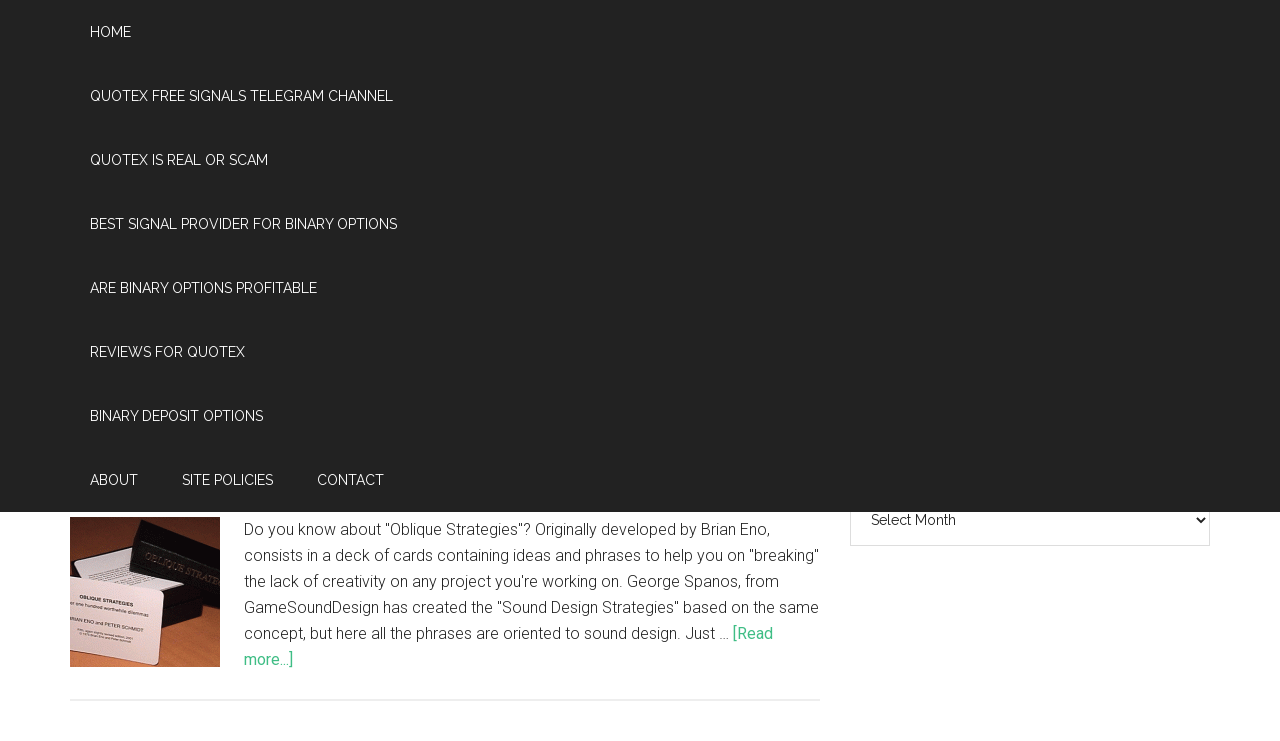

--- FILE ---
content_type: text/html; charset=UTF-8
request_url: https://designingsound.org/tag/tool/
body_size: 7842
content:
<!DOCTYPE html>
<html lang="en-US">
<head >
<meta charset="UTF-8" />
		<meta name="robots" content="noindex" />
		<meta name="viewport" content="width=device-width, initial-scale=1" />
<title>tool</title>
<meta name='robots' content='max-image-preview:large' />
<link rel='dns-prefetch' href='//fonts.googleapis.com' />
<link rel="alternate" type="application/rss+xml" title="Designing Sound &raquo; Feed" href="https://designingsound.org/feed/" />
<link rel="alternate" type="application/rss+xml" title="Designing Sound &raquo; Comments Feed" href="https://designingsound.org/comments/feed/" />
<link rel="alternate" type="application/rss+xml" title="Designing Sound &raquo; tool Tag Feed" href="https://designingsound.org/tag/tool/feed/" />
<link rel="canonical" href="https://designingsound.org/tag/tool/" />
<script type="text/javascript">
window._wpemojiSettings = {"baseUrl":"https:\/\/s.w.org\/images\/core\/emoji\/14.0.0\/72x72\/","ext":".png","svgUrl":"https:\/\/s.w.org\/images\/core\/emoji\/14.0.0\/svg\/","svgExt":".svg","source":{"concatemoji":"https:\/\/designingsound.org\/wp-includes\/js\/wp-emoji-release.min.js?ver=6.2.8"}};
/*! This file is auto-generated */
!function(e,a,t){var n,r,o,i=a.createElement("canvas"),p=i.getContext&&i.getContext("2d");function s(e,t){p.clearRect(0,0,i.width,i.height),p.fillText(e,0,0);e=i.toDataURL();return p.clearRect(0,0,i.width,i.height),p.fillText(t,0,0),e===i.toDataURL()}function c(e){var t=a.createElement("script");t.src=e,t.defer=t.type="text/javascript",a.getElementsByTagName("head")[0].appendChild(t)}for(o=Array("flag","emoji"),t.supports={everything:!0,everythingExceptFlag:!0},r=0;r<o.length;r++)t.supports[o[r]]=function(e){if(p&&p.fillText)switch(p.textBaseline="top",p.font="600 32px Arial",e){case"flag":return s("\ud83c\udff3\ufe0f\u200d\u26a7\ufe0f","\ud83c\udff3\ufe0f\u200b\u26a7\ufe0f")?!1:!s("\ud83c\uddfa\ud83c\uddf3","\ud83c\uddfa\u200b\ud83c\uddf3")&&!s("\ud83c\udff4\udb40\udc67\udb40\udc62\udb40\udc65\udb40\udc6e\udb40\udc67\udb40\udc7f","\ud83c\udff4\u200b\udb40\udc67\u200b\udb40\udc62\u200b\udb40\udc65\u200b\udb40\udc6e\u200b\udb40\udc67\u200b\udb40\udc7f");case"emoji":return!s("\ud83e\udef1\ud83c\udffb\u200d\ud83e\udef2\ud83c\udfff","\ud83e\udef1\ud83c\udffb\u200b\ud83e\udef2\ud83c\udfff")}return!1}(o[r]),t.supports.everything=t.supports.everything&&t.supports[o[r]],"flag"!==o[r]&&(t.supports.everythingExceptFlag=t.supports.everythingExceptFlag&&t.supports[o[r]]);t.supports.everythingExceptFlag=t.supports.everythingExceptFlag&&!t.supports.flag,t.DOMReady=!1,t.readyCallback=function(){t.DOMReady=!0},t.supports.everything||(n=function(){t.readyCallback()},a.addEventListener?(a.addEventListener("DOMContentLoaded",n,!1),e.addEventListener("load",n,!1)):(e.attachEvent("onload",n),a.attachEvent("onreadystatechange",function(){"complete"===a.readyState&&t.readyCallback()})),(e=t.source||{}).concatemoji?c(e.concatemoji):e.wpemoji&&e.twemoji&&(c(e.twemoji),c(e.wpemoji)))}(window,document,window._wpemojiSettings);
</script>
<style type="text/css">
img.wp-smiley,
img.emoji {
	display: inline !important;
	border: none !important;
	box-shadow: none !important;
	height: 1em !important;
	width: 1em !important;
	margin: 0 0.07em !important;
	vertical-align: -0.1em !important;
	background: none !important;
	padding: 0 !important;
}
</style>
	<link rel='stylesheet' id='magazine-pro-theme-css' href='https://designingsound.org/wp-content/themes/magazine-pro/style.css?ver=3.1' type='text/css' media='all' />
<link rel='stylesheet' id='wp-block-library-css' href='https://designingsound.org/wp-includes/css/dist/block-library/style.min.css?ver=6.2.8' type='text/css' media='all' />
<link rel='stylesheet' id='classic-theme-styles-css' href='https://designingsound.org/wp-includes/css/classic-themes.min.css?ver=6.2.8' type='text/css' media='all' />
<style id='global-styles-inline-css' type='text/css'>
body{--wp--preset--color--black: #000000;--wp--preset--color--cyan-bluish-gray: #abb8c3;--wp--preset--color--white: #ffffff;--wp--preset--color--pale-pink: #f78da7;--wp--preset--color--vivid-red: #cf2e2e;--wp--preset--color--luminous-vivid-orange: #ff6900;--wp--preset--color--luminous-vivid-amber: #fcb900;--wp--preset--color--light-green-cyan: #7bdcb5;--wp--preset--color--vivid-green-cyan: #00d084;--wp--preset--color--pale-cyan-blue: #8ed1fc;--wp--preset--color--vivid-cyan-blue: #0693e3;--wp--preset--color--vivid-purple: #9b51e0;--wp--preset--gradient--vivid-cyan-blue-to-vivid-purple: linear-gradient(135deg,rgba(6,147,227,1) 0%,rgb(155,81,224) 100%);--wp--preset--gradient--light-green-cyan-to-vivid-green-cyan: linear-gradient(135deg,rgb(122,220,180) 0%,rgb(0,208,130) 100%);--wp--preset--gradient--luminous-vivid-amber-to-luminous-vivid-orange: linear-gradient(135deg,rgba(252,185,0,1) 0%,rgba(255,105,0,1) 100%);--wp--preset--gradient--luminous-vivid-orange-to-vivid-red: linear-gradient(135deg,rgba(255,105,0,1) 0%,rgb(207,46,46) 100%);--wp--preset--gradient--very-light-gray-to-cyan-bluish-gray: linear-gradient(135deg,rgb(238,238,238) 0%,rgb(169,184,195) 100%);--wp--preset--gradient--cool-to-warm-spectrum: linear-gradient(135deg,rgb(74,234,220) 0%,rgb(151,120,209) 20%,rgb(207,42,186) 40%,rgb(238,44,130) 60%,rgb(251,105,98) 80%,rgb(254,248,76) 100%);--wp--preset--gradient--blush-light-purple: linear-gradient(135deg,rgb(255,206,236) 0%,rgb(152,150,240) 100%);--wp--preset--gradient--blush-bordeaux: linear-gradient(135deg,rgb(254,205,165) 0%,rgb(254,45,45) 50%,rgb(107,0,62) 100%);--wp--preset--gradient--luminous-dusk: linear-gradient(135deg,rgb(255,203,112) 0%,rgb(199,81,192) 50%,rgb(65,88,208) 100%);--wp--preset--gradient--pale-ocean: linear-gradient(135deg,rgb(255,245,203) 0%,rgb(182,227,212) 50%,rgb(51,167,181) 100%);--wp--preset--gradient--electric-grass: linear-gradient(135deg,rgb(202,248,128) 0%,rgb(113,206,126) 100%);--wp--preset--gradient--midnight: linear-gradient(135deg,rgb(2,3,129) 0%,rgb(40,116,252) 100%);--wp--preset--duotone--dark-grayscale: url('#wp-duotone-dark-grayscale');--wp--preset--duotone--grayscale: url('#wp-duotone-grayscale');--wp--preset--duotone--purple-yellow: url('#wp-duotone-purple-yellow');--wp--preset--duotone--blue-red: url('#wp-duotone-blue-red');--wp--preset--duotone--midnight: url('#wp-duotone-midnight');--wp--preset--duotone--magenta-yellow: url('#wp-duotone-magenta-yellow');--wp--preset--duotone--purple-green: url('#wp-duotone-purple-green');--wp--preset--duotone--blue-orange: url('#wp-duotone-blue-orange');--wp--preset--font-size--small: 13px;--wp--preset--font-size--medium: 20px;--wp--preset--font-size--large: 36px;--wp--preset--font-size--x-large: 42px;--wp--preset--spacing--20: 0.44rem;--wp--preset--spacing--30: 0.67rem;--wp--preset--spacing--40: 1rem;--wp--preset--spacing--50: 1.5rem;--wp--preset--spacing--60: 2.25rem;--wp--preset--spacing--70: 3.38rem;--wp--preset--spacing--80: 5.06rem;--wp--preset--shadow--natural: 6px 6px 9px rgba(0, 0, 0, 0.2);--wp--preset--shadow--deep: 12px 12px 50px rgba(0, 0, 0, 0.4);--wp--preset--shadow--sharp: 6px 6px 0px rgba(0, 0, 0, 0.2);--wp--preset--shadow--outlined: 6px 6px 0px -3px rgba(255, 255, 255, 1), 6px 6px rgba(0, 0, 0, 1);--wp--preset--shadow--crisp: 6px 6px 0px rgba(0, 0, 0, 1);}:where(.is-layout-flex){gap: 0.5em;}body .is-layout-flow > .alignleft{float: left;margin-inline-start: 0;margin-inline-end: 2em;}body .is-layout-flow > .alignright{float: right;margin-inline-start: 2em;margin-inline-end: 0;}body .is-layout-flow > .aligncenter{margin-left: auto !important;margin-right: auto !important;}body .is-layout-constrained > .alignleft{float: left;margin-inline-start: 0;margin-inline-end: 2em;}body .is-layout-constrained > .alignright{float: right;margin-inline-start: 2em;margin-inline-end: 0;}body .is-layout-constrained > .aligncenter{margin-left: auto !important;margin-right: auto !important;}body .is-layout-constrained > :where(:not(.alignleft):not(.alignright):not(.alignfull)){max-width: var(--wp--style--global--content-size);margin-left: auto !important;margin-right: auto !important;}body .is-layout-constrained > .alignwide{max-width: var(--wp--style--global--wide-size);}body .is-layout-flex{display: flex;}body .is-layout-flex{flex-wrap: wrap;align-items: center;}body .is-layout-flex > *{margin: 0;}:where(.wp-block-columns.is-layout-flex){gap: 2em;}.has-black-color{color: var(--wp--preset--color--black) !important;}.has-cyan-bluish-gray-color{color: var(--wp--preset--color--cyan-bluish-gray) !important;}.has-white-color{color: var(--wp--preset--color--white) !important;}.has-pale-pink-color{color: var(--wp--preset--color--pale-pink) !important;}.has-vivid-red-color{color: var(--wp--preset--color--vivid-red) !important;}.has-luminous-vivid-orange-color{color: var(--wp--preset--color--luminous-vivid-orange) !important;}.has-luminous-vivid-amber-color{color: var(--wp--preset--color--luminous-vivid-amber) !important;}.has-light-green-cyan-color{color: var(--wp--preset--color--light-green-cyan) !important;}.has-vivid-green-cyan-color{color: var(--wp--preset--color--vivid-green-cyan) !important;}.has-pale-cyan-blue-color{color: var(--wp--preset--color--pale-cyan-blue) !important;}.has-vivid-cyan-blue-color{color: var(--wp--preset--color--vivid-cyan-blue) !important;}.has-vivid-purple-color{color: var(--wp--preset--color--vivid-purple) !important;}.has-black-background-color{background-color: var(--wp--preset--color--black) !important;}.has-cyan-bluish-gray-background-color{background-color: var(--wp--preset--color--cyan-bluish-gray) !important;}.has-white-background-color{background-color: var(--wp--preset--color--white) !important;}.has-pale-pink-background-color{background-color: var(--wp--preset--color--pale-pink) !important;}.has-vivid-red-background-color{background-color: var(--wp--preset--color--vivid-red) !important;}.has-luminous-vivid-orange-background-color{background-color: var(--wp--preset--color--luminous-vivid-orange) !important;}.has-luminous-vivid-amber-background-color{background-color: var(--wp--preset--color--luminous-vivid-amber) !important;}.has-light-green-cyan-background-color{background-color: var(--wp--preset--color--light-green-cyan) !important;}.has-vivid-green-cyan-background-color{background-color: var(--wp--preset--color--vivid-green-cyan) !important;}.has-pale-cyan-blue-background-color{background-color: var(--wp--preset--color--pale-cyan-blue) !important;}.has-vivid-cyan-blue-background-color{background-color: var(--wp--preset--color--vivid-cyan-blue) !important;}.has-vivid-purple-background-color{background-color: var(--wp--preset--color--vivid-purple) !important;}.has-black-border-color{border-color: var(--wp--preset--color--black) !important;}.has-cyan-bluish-gray-border-color{border-color: var(--wp--preset--color--cyan-bluish-gray) !important;}.has-white-border-color{border-color: var(--wp--preset--color--white) !important;}.has-pale-pink-border-color{border-color: var(--wp--preset--color--pale-pink) !important;}.has-vivid-red-border-color{border-color: var(--wp--preset--color--vivid-red) !important;}.has-luminous-vivid-orange-border-color{border-color: var(--wp--preset--color--luminous-vivid-orange) !important;}.has-luminous-vivid-amber-border-color{border-color: var(--wp--preset--color--luminous-vivid-amber) !important;}.has-light-green-cyan-border-color{border-color: var(--wp--preset--color--light-green-cyan) !important;}.has-vivid-green-cyan-border-color{border-color: var(--wp--preset--color--vivid-green-cyan) !important;}.has-pale-cyan-blue-border-color{border-color: var(--wp--preset--color--pale-cyan-blue) !important;}.has-vivid-cyan-blue-border-color{border-color: var(--wp--preset--color--vivid-cyan-blue) !important;}.has-vivid-purple-border-color{border-color: var(--wp--preset--color--vivid-purple) !important;}.has-vivid-cyan-blue-to-vivid-purple-gradient-background{background: var(--wp--preset--gradient--vivid-cyan-blue-to-vivid-purple) !important;}.has-light-green-cyan-to-vivid-green-cyan-gradient-background{background: var(--wp--preset--gradient--light-green-cyan-to-vivid-green-cyan) !important;}.has-luminous-vivid-amber-to-luminous-vivid-orange-gradient-background{background: var(--wp--preset--gradient--luminous-vivid-amber-to-luminous-vivid-orange) !important;}.has-luminous-vivid-orange-to-vivid-red-gradient-background{background: var(--wp--preset--gradient--luminous-vivid-orange-to-vivid-red) !important;}.has-very-light-gray-to-cyan-bluish-gray-gradient-background{background: var(--wp--preset--gradient--very-light-gray-to-cyan-bluish-gray) !important;}.has-cool-to-warm-spectrum-gradient-background{background: var(--wp--preset--gradient--cool-to-warm-spectrum) !important;}.has-blush-light-purple-gradient-background{background: var(--wp--preset--gradient--blush-light-purple) !important;}.has-blush-bordeaux-gradient-background{background: var(--wp--preset--gradient--blush-bordeaux) !important;}.has-luminous-dusk-gradient-background{background: var(--wp--preset--gradient--luminous-dusk) !important;}.has-pale-ocean-gradient-background{background: var(--wp--preset--gradient--pale-ocean) !important;}.has-electric-grass-gradient-background{background: var(--wp--preset--gradient--electric-grass) !important;}.has-midnight-gradient-background{background: var(--wp--preset--gradient--midnight) !important;}.has-small-font-size{font-size: var(--wp--preset--font-size--small) !important;}.has-medium-font-size{font-size: var(--wp--preset--font-size--medium) !important;}.has-large-font-size{font-size: var(--wp--preset--font-size--large) !important;}.has-x-large-font-size{font-size: var(--wp--preset--font-size--x-large) !important;}
.wp-block-navigation a:where(:not(.wp-element-button)){color: inherit;}
:where(.wp-block-columns.is-layout-flex){gap: 2em;}
.wp-block-pullquote{font-size: 1.5em;line-height: 1.6;}
</style>
<link rel='stylesheet' id='dashicons-css' href='https://designingsound.org/wp-includes/css/dashicons.min.css?ver=6.2.8' type='text/css' media='all' />
<link rel='stylesheet' id='google-fonts-css' href='//fonts.googleapis.com/css?family=Roboto%3A300%2C400%7CRaleway%3A400%2C500%2C900&#038;ver=3.1' type='text/css' media='all' />
<script type='text/javascript' src='https://designingsound.org/wp-includes/js/jquery/jquery.min.js?ver=3.6.4' id='jquery-core-js'></script>
<script type='text/javascript' src='https://designingsound.org/wp-includes/js/jquery/jquery-migrate.min.js?ver=3.4.0' id='jquery-migrate-js'></script>
<script type='text/javascript' src='https://designingsound.org/wp-content/themes/magazine-pro/js/entry-date.js?ver=1.0.0' id='magazine-entry-date-js'></script>
<script type='text/javascript' src='https://designingsound.org/wp-content/themes/magazine-pro/js/responsive-menu.js?ver=1.0.0' id='magazine-responsive-menu-js'></script>
<link rel="https://api.w.org/" href="https://designingsound.org/wp-json/" /><link rel="alternate" type="application/json" href="https://designingsound.org/wp-json/wp/v2/tags/1078" /><link rel="EditURI" type="application/rsd+xml" title="RSD" href="https://designingsound.org/xmlrpc.php?rsd" />
<link rel="pingback" href="https://designingsound.org/xmlrpc.php" />
<style type="text/css">.site-title a { background: url(https://designingsound.org/wp-content/uploads/2018/04/DS_banner_042718.png) no-repeat !important; }</style>
<link rel="icon" href="https://designingsound.org/wp-content/uploads/2018/04/cropped-DesigningSound_Brand_Green-1-32x32.png" sizes="32x32" />
<link rel="icon" href="https://designingsound.org/wp-content/uploads/2018/04/cropped-DesigningSound_Brand_Green-1-192x192.png" sizes="192x192" />
<link rel="apple-touch-icon" href="https://designingsound.org/wp-content/uploads/2018/04/cropped-DesigningSound_Brand_Green-1-180x180.png" />
<meta name="msapplication-TileImage" content="https://designingsound.org/wp-content/uploads/2018/04/cropped-DesigningSound_Brand_Green-1-270x270.png" />
</head>
<body class="archive tag tag-tool tag-1078 custom-header header-image content-sidebar genesis-breadcrumbs-hidden genesis-footer-widgets-visible magazine-pro-green primary-nav" itemscope itemtype="https://schema.org/WebPage"><svg xmlns="http://www.w3.org/2000/svg" viewBox="0 0 0 0" width="0" height="0" focusable="false" role="none" style="visibility: hidden; position: absolute; left: -9999px; overflow: hidden;" ><defs><filter id="wp-duotone-dark-grayscale"><feColorMatrix color-interpolation-filters="sRGB" type="matrix" values=" .299 .587 .114 0 0 .299 .587 .114 0 0 .299 .587 .114 0 0 .299 .587 .114 0 0 " /><feComponentTransfer color-interpolation-filters="sRGB" ><feFuncR type="table" tableValues="0 0.49803921568627" /><feFuncG type="table" tableValues="0 0.49803921568627" /><feFuncB type="table" tableValues="0 0.49803921568627" /><feFuncA type="table" tableValues="1 1" /></feComponentTransfer><feComposite in2="SourceGraphic" operator="in" /></filter></defs></svg><svg xmlns="http://www.w3.org/2000/svg" viewBox="0 0 0 0" width="0" height="0" focusable="false" role="none" style="visibility: hidden; position: absolute; left: -9999px; overflow: hidden;" ><defs><filter id="wp-duotone-grayscale"><feColorMatrix color-interpolation-filters="sRGB" type="matrix" values=" .299 .587 .114 0 0 .299 .587 .114 0 0 .299 .587 .114 0 0 .299 .587 .114 0 0 " /><feComponentTransfer color-interpolation-filters="sRGB" ><feFuncR type="table" tableValues="0 1" /><feFuncG type="table" tableValues="0 1" /><feFuncB type="table" tableValues="0 1" /><feFuncA type="table" tableValues="1 1" /></feComponentTransfer><feComposite in2="SourceGraphic" operator="in" /></filter></defs></svg><svg xmlns="http://www.w3.org/2000/svg" viewBox="0 0 0 0" width="0" height="0" focusable="false" role="none" style="visibility: hidden; position: absolute; left: -9999px; overflow: hidden;" ><defs><filter id="wp-duotone-purple-yellow"><feColorMatrix color-interpolation-filters="sRGB" type="matrix" values=" .299 .587 .114 0 0 .299 .587 .114 0 0 .299 .587 .114 0 0 .299 .587 .114 0 0 " /><feComponentTransfer color-interpolation-filters="sRGB" ><feFuncR type="table" tableValues="0.54901960784314 0.98823529411765" /><feFuncG type="table" tableValues="0 1" /><feFuncB type="table" tableValues="0.71764705882353 0.25490196078431" /><feFuncA type="table" tableValues="1 1" /></feComponentTransfer><feComposite in2="SourceGraphic" operator="in" /></filter></defs></svg><svg xmlns="http://www.w3.org/2000/svg" viewBox="0 0 0 0" width="0" height="0" focusable="false" role="none" style="visibility: hidden; position: absolute; left: -9999px; overflow: hidden;" ><defs><filter id="wp-duotone-blue-red"><feColorMatrix color-interpolation-filters="sRGB" type="matrix" values=" .299 .587 .114 0 0 .299 .587 .114 0 0 .299 .587 .114 0 0 .299 .587 .114 0 0 " /><feComponentTransfer color-interpolation-filters="sRGB" ><feFuncR type="table" tableValues="0 1" /><feFuncG type="table" tableValues="0 0.27843137254902" /><feFuncB type="table" tableValues="0.5921568627451 0.27843137254902" /><feFuncA type="table" tableValues="1 1" /></feComponentTransfer><feComposite in2="SourceGraphic" operator="in" /></filter></defs></svg><svg xmlns="http://www.w3.org/2000/svg" viewBox="0 0 0 0" width="0" height="0" focusable="false" role="none" style="visibility: hidden; position: absolute; left: -9999px; overflow: hidden;" ><defs><filter id="wp-duotone-midnight"><feColorMatrix color-interpolation-filters="sRGB" type="matrix" values=" .299 .587 .114 0 0 .299 .587 .114 0 0 .299 .587 .114 0 0 .299 .587 .114 0 0 " /><feComponentTransfer color-interpolation-filters="sRGB" ><feFuncR type="table" tableValues="0 0" /><feFuncG type="table" tableValues="0 0.64705882352941" /><feFuncB type="table" tableValues="0 1" /><feFuncA type="table" tableValues="1 1" /></feComponentTransfer><feComposite in2="SourceGraphic" operator="in" /></filter></defs></svg><svg xmlns="http://www.w3.org/2000/svg" viewBox="0 0 0 0" width="0" height="0" focusable="false" role="none" style="visibility: hidden; position: absolute; left: -9999px; overflow: hidden;" ><defs><filter id="wp-duotone-magenta-yellow"><feColorMatrix color-interpolation-filters="sRGB" type="matrix" values=" .299 .587 .114 0 0 .299 .587 .114 0 0 .299 .587 .114 0 0 .299 .587 .114 0 0 " /><feComponentTransfer color-interpolation-filters="sRGB" ><feFuncR type="table" tableValues="0.78039215686275 1" /><feFuncG type="table" tableValues="0 0.94901960784314" /><feFuncB type="table" tableValues="0.35294117647059 0.47058823529412" /><feFuncA type="table" tableValues="1 1" /></feComponentTransfer><feComposite in2="SourceGraphic" operator="in" /></filter></defs></svg><svg xmlns="http://www.w3.org/2000/svg" viewBox="0 0 0 0" width="0" height="0" focusable="false" role="none" style="visibility: hidden; position: absolute; left: -9999px; overflow: hidden;" ><defs><filter id="wp-duotone-purple-green"><feColorMatrix color-interpolation-filters="sRGB" type="matrix" values=" .299 .587 .114 0 0 .299 .587 .114 0 0 .299 .587 .114 0 0 .299 .587 .114 0 0 " /><feComponentTransfer color-interpolation-filters="sRGB" ><feFuncR type="table" tableValues="0.65098039215686 0.40392156862745" /><feFuncG type="table" tableValues="0 1" /><feFuncB type="table" tableValues="0.44705882352941 0.4" /><feFuncA type="table" tableValues="1 1" /></feComponentTransfer><feComposite in2="SourceGraphic" operator="in" /></filter></defs></svg><svg xmlns="http://www.w3.org/2000/svg" viewBox="0 0 0 0" width="0" height="0" focusable="false" role="none" style="visibility: hidden; position: absolute; left: -9999px; overflow: hidden;" ><defs><filter id="wp-duotone-blue-orange"><feColorMatrix color-interpolation-filters="sRGB" type="matrix" values=" .299 .587 .114 0 0 .299 .587 .114 0 0 .299 .587 .114 0 0 .299 .587 .114 0 0 " /><feComponentTransfer color-interpolation-filters="sRGB" ><feFuncR type="table" tableValues="0.098039215686275 1" /><feFuncG type="table" tableValues="0 0.66274509803922" /><feFuncB type="table" tableValues="0.84705882352941 0.41960784313725" /><feFuncA type="table" tableValues="1 1" /></feComponentTransfer><feComposite in2="SourceGraphic" operator="in" /></filter></defs></svg><div class="site-container"><nav class="nav-primary" aria-label="Main" itemscope itemtype="https://schema.org/SiteNavigationElement"><div class="wrap"><ul id="menu-site" class="menu genesis-nav-menu menu-primary"><li id="menu-item-34849" class="menu-item menu-item-type-post_type menu-item-object-page menu-item-home menu-item-34849"><a href="https://designingsound.org/" itemprop="url"><span itemprop="name">Home</span></a></li><a href='https://designingsound.org/quotex-free-signals-telegram-channel/'>quotex free signals telegram channel</a> <a href='https://designingsound.org/quotex-is-real-or-scam/'>quotex is real or scam</a> <a href='https://designingsound.org/best-signal-provider-for-binary-options/'>best signal provider for binary options</a> <a href='https://designingsound.org/are-binary-options-profitable/'>are binary options profitable</a> <a href='https://designingsound.org/reviews-for-quotex/'>reviews for quotex</a> <a href='https://designingsound.org/binary-deposit-options/'>binary deposit options</a>
<li id="menu-item-34851" class="menu-item menu-item-type-post_type menu-item-object-page menu-item-34851"><a href="https://designingsound.org/about/" itemprop="url"><span itemprop="name">About</span></a></li>
<li id="menu-item-34852" class="menu-item menu-item-type-post_type menu-item-object-page menu-item-34852"><a href="https://designingsound.org/site-policy/" itemprop="url"><span itemprop="name">Site Policies</span></a></li>
<li id="menu-item-34892" class="menu-item menu-item-type-custom menu-item-object-custom menu-item-34892"><a href="https://designingsound.org/contact-2/contact/" itemprop="url"><span itemprop="name">Contact</span></a></li>
</ul></div></nav><header class="site-header" itemscope itemtype="https://schema.org/WPHeader"><div class="wrap"><div class="title-area"><p class="site-title" itemprop="headline"><a href="https://designingsound.org/">Designing Sound</a></p><p class="site-description" itemprop="description">Art and technique of sound design</p></div><div class="widget-area header-widget-area"><section id="text-7" class="widget widget_text"><div class="widget-wrap">			<div class="textwidget"></div>
		</div></section>
</div></div></header><nav class="nav-secondary" aria-label="Secondary" itemscope itemtype="https://schema.org/SiteNavigationElement"><div class="wrap"><ul id="menu-content-menu" class="menu genesis-nav-menu menu-secondary"><li id="menu-item-34856" class="menu-item menu-item-type-post_type menu-item-object-page menu-item-34856"><a href="https://designingsound.org/all-posts/" itemprop="url"><span itemprop="name">All Posts</span></a></li>
<li id="menu-item-34861" class="menu-item menu-item-type-taxonomy menu-item-object-category menu-item-34861"><a href="https://designingsound.org/category/featured/" itemprop="url"><span itemprop="name">Featured</span></a></li>
<li id="menu-item-34862" class="menu-item menu-item-type-taxonomy menu-item-object-category menu-item-34862"><a href="https://designingsound.org/category/news/" itemprop="url"><span itemprop="name">News</span></a></li>
<li id="menu-item-34863" class="menu-item menu-item-type-taxonomy menu-item-object-category menu-item-34863"><a href="https://designingsound.org/category/interviews/" itemprop="url"><span itemprop="name">Interviews</span></a></li>
<li id="menu-item-34864" class="menu-item menu-item-type-taxonomy menu-item-object-category menu-item-34864"><a href="https://designingsound.org/category/reviews/" itemprop="url"><span itemprop="name">Reviews</span></a></li>
<li id="menu-item-34865" class="menu-item menu-item-type-taxonomy menu-item-object-category menu-item-34865"><a href="https://designingsound.org/category/tutorials/" itemprop="url"><span itemprop="name">Tutorials</span></a></li>
<li id="menu-item-34866" class="menu-item menu-item-type-post_type menu-item-object-page menu-item-has-children menu-item-34866"><a href="https://designingsound.org/resources/" itemprop="url"><span itemprop="name">Resources</span></a>
<ul class="sub-menu">
	<li id="menu-item-35145" class="menu-item menu-item-type-post_type menu-item-object-page menu-item-35145"><a href="https://designingsound.org/resources/vr-audio-resources/" itemprop="url"><span itemprop="name">VR Audio Resources</span></a></li>
	<li id="menu-item-34867" class="menu-item menu-item-type-post_type menu-item-object-page menu-item-34867"><a href="https://designingsound.org/resources/sfx-independence/" itemprop="url"><span itemprop="name">Independent SFX Libraries</span></a></li>
	<li id="menu-item-34868" class="menu-item menu-item-type-post_type menu-item-object-page menu-item-34868"><a href="https://designingsound.org/resources/events-calendar/" itemprop="url"><span itemprop="name">Events Calendar</span></a></li>
</ul>
</li>
<li id="menu-item-34869" class="menu-item menu-item-type-post_type menu-item-object-page menu-item-has-children menu-item-34869"><a href="https://designingsound.org/archives/" itemprop="url"><span itemprop="name">Series Archives</span></a>
<ul class="sub-menu">
	<li id="menu-item-34884" class="menu-item menu-item-type-post_type menu-item-object-page menu-item-34884"><a href="https://designingsound.org/archives/featured-topics/" itemprop="url"><span itemprop="name">Featured Topics</span></a></li>
	<li id="menu-item-34870" class="menu-item menu-item-type-post_type menu-item-object-page menu-item-34870"><a href="https://designingsound.org/archives/featured-sound-designers/" itemprop="url"><span itemprop="name">Featured Sound Designers</span></a></li>
	<li id="menu-item-34871" class="menu-item menu-item-type-post_type menu-item-object-page menu-item-34871"><a href="https://designingsound.org/archives/audio-implementation-greats/" itemprop="url"><span itemprop="name">Audio Implementation Greats</span></a></li>
	<li id="menu-item-34872" class="menu-item menu-item-type-post_type menu-item-object-page menu-item-34872"><a href="https://designingsound.org/archives/exclusive-interviews/" itemprop="url"><span itemprop="name">Exclusive Interviews</span></a></li>
	<li id="menu-item-34873" class="menu-item menu-item-type-post_type menu-item-object-page menu-item-34873"><a href="https://designingsound.org/archives/behind-the-art/" itemprop="url"><span itemprop="name">Behind the Art</span></a></li>
	<li id="menu-item-34874" class="menu-item menu-item-type-post_type menu-item-object-page menu-item-34874"><a href="https://designingsound.org/archives/webinardiscussion-group-recordings/" itemprop="url"><span itemprop="name">Webinar/Discussion Group Recordings</span></a></li>
	<li id="menu-item-34875" class="menu-item menu-item-type-post_type menu-item-object-page menu-item-34875"><a href="https://designingsound.org/archives/sunday-sound-thought-series/" itemprop="url"><span itemprop="name">Sunday Sound Thought</span></a></li>
	<li id="menu-item-34876" class="menu-item menu-item-type-post_type menu-item-object-page menu-item-34876"><a href="https://designingsound.org/archives/sound-design-challenge/" itemprop="url"><span itemprop="name">The Sound Design Challenge</span></a></li>
</ul>
</li>
</ul></div></nav><div class="site-inner"><div class="content-sidebar-wrap"><main class="content"><article class="post-2884 post type-post status-publish format-standard category-featured tag-application tag-brian-eno tag-creativity tag-game-audio tag-gamesounddesign tag-george-spanos tag-help tag-ideas tag-oblique-strategies tag-sound-design tag-thinking tag-tool tag-web entry has-post-thumbnail" aria-label="Web Based Tool for Creative Sound Design Ideas, Inspired By Brian Eno&#039;s &quot;Oblique Strategies&quot;" itemscope itemtype="https://schema.org/CreativeWork"><header class="entry-header"><h2 class="entry-title" itemprop="headline"><a class="entry-title-link" rel="bookmark" href="https://designingsound.org/2010/03/03/web-based-tool-for-creative-sound-design-ideas-inspired-by-brian-enos-oblique-strategies/">Web Based Tool for Creative Sound Design Ideas, Inspired By Brian Eno&#039;s &quot;Oblique Strategies&quot;</a></h2>
<p class="entry-meta"><time class="entry-time" itemprop="datePublished" datetime="2010-03-03T06:23:03-05:00">March 3, 2010</time> by <span class="entry-author" itemprop="author" itemscope itemtype="https://schema.org/Person"><a href="https://designingsound.org/author/misazam/" class="entry-author-link" rel="author" itemprop="url"><span class="entry-author-name" itemprop="name">Miguel Isaza</span></a></span>  </p></header><div class="entry-content" itemprop="text"><a class="entry-image-link" href="https://designingsound.org/2010/03/03/web-based-tool-for-creative-sound-design-ideas-inspired-by-brian-enos-oblique-strategies/" aria-hidden="true" tabindex="-1"><img width="150" height="150" src="https://designingsound.org/wp-content/uploads/2013/02/Oblique-150x150.gif" class="alignleft post-image entry-image" alt="" decoding="async" loading="lazy" itemprop="image" srcset="https://designingsound.org/wp-content/uploads/2013/02/Oblique-150x150.gif 150w, https://designingsound.org/wp-content/uploads/2013/02/Oblique-100x100.gif 100w" sizes="(max-width: 150px) 100vw, 150px" /></a><p>Do you know about "Oblique Strategies"? Originally developed by Brian Eno, consists in a deck of cards containing ideas and phrases to help you on "breaking" the lack of creativity on any project you're working on.

George Spanos, from GameSoundDesign has created the "Sound Design Strategies" based on the same concept, but here all the phrases are oriented to sound design. Just &#x02026; <a href="https://designingsound.org/2010/03/03/web-based-tool-for-creative-sound-design-ideas-inspired-by-brian-enos-oblique-strategies/" class="more-link">[Read more...]</a></p></div></article></main><aside class="sidebar sidebar-primary widget-area" role="complementary" aria-label="Primary Sidebar" itemscope itemtype="https://schema.org/WPSideBar"><section id="search-3" class="widget widget_search"><div class="widget-wrap"><form class="search-form" method="get" action="https://designingsound.org/" role="search" itemprop="potentialAction" itemscope itemtype="https://schema.org/SearchAction"><input class="search-form-input" type="search" name="s" id="searchform-1" placeholder="Search the site ..." itemprop="query-input"><input class="search-form-submit" type="submit" value="Search"><meta content="https://designingsound.org/?s={s}" itemprop="target"></form></div></section>
<section id="archives-2" class="widget widget_archive"><div class="widget-wrap"><h4 class="widget-title widgettitle">Posts By Month</h4>
		<label class="screen-reader-text" for="archives-dropdown-2">Posts By Month</label>
		<select id="archives-dropdown-2" name="archive-dropdown">
			
			<option value="">Select Month</option>
				<option value='https://designingsound.org/2019/01/'> January 2019 </option>
	<option value='https://designingsound.org/2018/12/'> December 2018 </option>
	<option value='https://designingsound.org/2018/11/'> November 2018 </option>
	<option value='https://designingsound.org/2018/10/'> October 2018 </option>
	<option value='https://designingsound.org/2018/09/'> September 2018 </option>
	<option value='https://designingsound.org/2018/08/'> August 2018 </option>
	<option value='https://designingsound.org/2018/07/'> July 2018 </option>
	<option value='https://designingsound.org/2018/06/'> June 2018 </option>
	<option value='https://designingsound.org/2018/05/'> May 2018 </option>
	<option value='https://designingsound.org/2018/04/'> April 2018 </option>
	<option value='https://designingsound.org/2018/03/'> March 2018 </option>
	<option value='https://designingsound.org/2018/02/'> February 2018 </option>
	<option value='https://designingsound.org/2018/01/'> January 2018 </option>
	<option value='https://designingsound.org/2017/12/'> December 2017 </option>
	<option value='https://designingsound.org/2017/11/'> November 2017 </option>
	<option value='https://designingsound.org/2017/10/'> October 2017 </option>
	<option value='https://designingsound.org/2017/09/'> September 2017 </option>
	<option value='https://designingsound.org/2017/08/'> August 2017 </option>
	<option value='https://designingsound.org/2017/07/'> July 2017 </option>
	<option value='https://designingsound.org/2017/06/'> June 2017 </option>
	<option value='https://designingsound.org/2017/05/'> May 2017 </option>
	<option value='https://designingsound.org/2017/04/'> April 2017 </option>
	<option value='https://designingsound.org/2017/03/'> March 2017 </option>
	<option value='https://designingsound.org/2017/02/'> February 2017 </option>
	<option value='https://designingsound.org/2017/01/'> January 2017 </option>
	<option value='https://designingsound.org/2016/12/'> December 2016 </option>
	<option value='https://designingsound.org/2016/11/'> November 2016 </option>
	<option value='https://designingsound.org/2016/10/'> October 2016 </option>
	<option value='https://designingsound.org/2016/09/'> September 2016 </option>
	<option value='https://designingsound.org/2016/08/'> August 2016 </option>
	<option value='https://designingsound.org/2016/07/'> July 2016 </option>
	<option value='https://designingsound.org/2016/06/'> June 2016 </option>
	<option value='https://designingsound.org/2016/05/'> May 2016 </option>
	<option value='https://designingsound.org/2016/04/'> April 2016 </option>
	<option value='https://designingsound.org/2016/03/'> March 2016 </option>
	<option value='https://designingsound.org/2016/02/'> February 2016 </option>
	<option value='https://designingsound.org/2016/01/'> January 2016 </option>
	<option value='https://designingsound.org/2015/12/'> December 2015 </option>
	<option value='https://designingsound.org/2015/11/'> November 2015 </option>
	<option value='https://designingsound.org/2015/10/'> October 2015 </option>
	<option value='https://designingsound.org/2015/09/'> September 2015 </option>
	<option value='https://designingsound.org/2015/08/'> August 2015 </option>
	<option value='https://designingsound.org/2015/07/'> July 2015 </option>
	<option value='https://designingsound.org/2015/06/'> June 2015 </option>
	<option value='https://designingsound.org/2015/05/'> May 2015 </option>
	<option value='https://designingsound.org/2015/04/'> April 2015 </option>
	<option value='https://designingsound.org/2015/03/'> March 2015 </option>
	<option value='https://designingsound.org/2015/02/'> February 2015 </option>
	<option value='https://designingsound.org/2015/01/'> January 2015 </option>
	<option value='https://designingsound.org/2014/12/'> December 2014 </option>
	<option value='https://designingsound.org/2014/11/'> November 2014 </option>
	<option value='https://designingsound.org/2014/10/'> October 2014 </option>
	<option value='https://designingsound.org/2014/09/'> September 2014 </option>
	<option value='https://designingsound.org/2014/08/'> August 2014 </option>
	<option value='https://designingsound.org/2014/07/'> July 2014 </option>
	<option value='https://designingsound.org/2014/06/'> June 2014 </option>
	<option value='https://designingsound.org/2014/05/'> May 2014 </option>
	<option value='https://designingsound.org/2014/04/'> April 2014 </option>
	<option value='https://designingsound.org/2014/03/'> March 2014 </option>
	<option value='https://designingsound.org/2014/02/'> February 2014 </option>
	<option value='https://designingsound.org/2014/01/'> January 2014 </option>
	<option value='https://designingsound.org/2013/12/'> December 2013 </option>
	<option value='https://designingsound.org/2013/11/'> November 2013 </option>
	<option value='https://designingsound.org/2013/10/'> October 2013 </option>
	<option value='https://designingsound.org/2013/09/'> September 2013 </option>
	<option value='https://designingsound.org/2013/08/'> August 2013 </option>
	<option value='https://designingsound.org/2013/07/'> July 2013 </option>
	<option value='https://designingsound.org/2013/06/'> June 2013 </option>
	<option value='https://designingsound.org/2013/05/'> May 2013 </option>
	<option value='https://designingsound.org/2013/04/'> April 2013 </option>
	<option value='https://designingsound.org/2013/03/'> March 2013 </option>
	<option value='https://designingsound.org/2013/02/'> February 2013 </option>
	<option value='https://designingsound.org/2013/01/'> January 2013 </option>
	<option value='https://designingsound.org/2012/12/'> December 2012 </option>
	<option value='https://designingsound.org/2012/11/'> November 2012 </option>
	<option value='https://designingsound.org/2012/10/'> October 2012 </option>
	<option value='https://designingsound.org/2012/09/'> September 2012 </option>
	<option value='https://designingsound.org/2012/08/'> August 2012 </option>
	<option value='https://designingsound.org/2012/07/'> July 2012 </option>
	<option value='https://designingsound.org/2012/06/'> June 2012 </option>
	<option value='https://designingsound.org/2012/05/'> May 2012 </option>
	<option value='https://designingsound.org/2012/04/'> April 2012 </option>
	<option value='https://designingsound.org/2012/03/'> March 2012 </option>
	<option value='https://designingsound.org/2012/02/'> February 2012 </option>
	<option value='https://designingsound.org/2012/01/'> January 2012 </option>
	<option value='https://designingsound.org/2011/12/'> December 2011 </option>
	<option value='https://designingsound.org/2011/11/'> November 2011 </option>
	<option value='https://designingsound.org/2011/10/'> October 2011 </option>
	<option value='https://designingsound.org/2011/09/'> September 2011 </option>
	<option value='https://designingsound.org/2011/08/'> August 2011 </option>
	<option value='https://designingsound.org/2011/07/'> July 2011 </option>
	<option value='https://designingsound.org/2011/06/'> June 2011 </option>
	<option value='https://designingsound.org/2011/05/'> May 2011 </option>
	<option value='https://designingsound.org/2011/04/'> April 2011 </option>
	<option value='https://designingsound.org/2011/03/'> March 2011 </option>
	<option value='https://designingsound.org/2011/02/'> February 2011 </option>
	<option value='https://designingsound.org/2011/01/'> January 2011 </option>
	<option value='https://designingsound.org/2010/12/'> December 2010 </option>
	<option value='https://designingsound.org/2010/11/'> November 2010 </option>
	<option value='https://designingsound.org/2010/10/'> October 2010 </option>
	<option value='https://designingsound.org/2010/09/'> September 2010 </option>
	<option value='https://designingsound.org/2010/08/'> August 2010 </option>
	<option value='https://designingsound.org/2010/07/'> July 2010 </option>
	<option value='https://designingsound.org/2010/06/'> June 2010 </option>
	<option value='https://designingsound.org/2010/05/'> May 2010 </option>
	<option value='https://designingsound.org/2010/04/'> April 2010 </option>
	<option value='https://designingsound.org/2010/03/'> March 2010 </option>
	<option value='https://designingsound.org/2010/02/'> February 2010 </option>
	<option value='https://designingsound.org/2010/01/'> January 2010 </option>
	<option value='https://designingsound.org/2009/12/'> December 2009 </option>
	<option value='https://designingsound.org/2009/11/'> November 2009 </option>
	<option value='https://designingsound.org/2009/10/'> October 2009 </option>
	<option value='https://designingsound.org/2009/09/'> September 2009 </option>
	<option value='https://designingsound.org/2009/08/'> August 2009 </option>
	<option value='https://designingsound.org/2009/07/'> July 2009 </option>
	<option value='https://designingsound.org/2009/06/'> June 2009 </option>
	<option value='https://designingsound.org/2009/05/'> May 2009 </option>
	<option value='https://designingsound.org/2009/04/'> April 2009 </option>
	<option value='https://designingsound.org/2009/03/'> March 2009 </option>
	<option value='https://designingsound.org/2008/12/'> December 2008 </option>
	<option value='https://designingsound.org/2008/08/'> August 2008 </option>
	<option value='https://designingsound.org/2008/07/'> July 2008 </option>
	<option value='https://designingsound.org/2008/06/'> June 2008 </option>
	<option value='https://designingsound.org/2008/05/'> May 2008 </option>
	<option value='https://designingsound.org/2008/04/'> April 2008 </option>
	<option value='https://designingsound.org/2008/03/'> March 2008 </option>
	<option value='https://designingsound.org/2008/02/'> February 2008 </option>
	<option value='https://designingsound.org/2008/01/'> January 2008 </option>
	<option value='https://designingsound.org/2007/12/'> December 2007 </option>
	<option value='https://designingsound.org/2007/11/'> November 2007 </option>
	<option value='https://designingsound.org/2007/10/'> October 2007 </option>
	<option value='https://designingsound.org/2007/09/'> September 2007 </option>
	<option value='https://designingsound.org/2007/08/'> August 2007 </option>
	<option value='https://designingsound.org/2007/07/'> July 2007 </option>
	<option value='https://designingsound.org/2007/06/'> June 2007 </option>

		</select>

<script type="text/javascript">
/* <![CDATA[ */
(function() {
	var dropdown = document.getElementById( "archives-dropdown-2" );
	function onSelectChange() {
		if ( dropdown.options[ dropdown.selectedIndex ].value !== '' ) {
			document.location.href = this.options[ this.selectedIndex ].value;
		}
	}
	dropdown.onchange = onSelectChange;
})();
/* ]]> */
</script>
			</div></section>
</aside></div></div><div class="footer-widgets"><div class="wrap"><div class="widget-area footer-widgets-1 footer-widget-area"><section id="text-10" class="widget widget_text"><div class="widget-wrap"><h4 class="widget-title widgettitle">Copyright Info</h4>
			<div class="textwidget">All content on Designing Sound is licensed under a Creative Commons Attribution-NonCommercial-ShareAlike 3.0 Unported License.</div>
		</div></section>
</div></div></div><footer class="site-footer" itemscope itemtype="https://schema.org/WPFooter"><div class="wrap"><p>Copyright &#x000A9;&nbsp;2026 · <a href="http://my.studiopress.com/themes/magazine/">Magazine Pro Theme</a> on <a href="https://www.studiopress.com/">Genesis Framework</a> · <a href="https://wordpress.org/">WordPress</a> · <a href="https://designingsound.org/wp-login.php">Log in</a></p></div></footer></div><script defer src="https://static.cloudflareinsights.com/beacon.min.js/vcd15cbe7772f49c399c6a5babf22c1241717689176015" integrity="sha512-ZpsOmlRQV6y907TI0dKBHq9Md29nnaEIPlkf84rnaERnq6zvWvPUqr2ft8M1aS28oN72PdrCzSjY4U6VaAw1EQ==" data-cf-beacon='{"version":"2024.11.0","token":"73f1e461c4f04c1abe26f686d6851b98","r":1,"server_timing":{"name":{"cfCacheStatus":true,"cfEdge":true,"cfExtPri":true,"cfL4":true,"cfOrigin":true,"cfSpeedBrain":true},"location_startswith":null}}' crossorigin="anonymous"></script>
<script defer src="https://static.cloudflareinsights.com/beacon.min.js/vcd15cbe7772f49c399c6a5babf22c1241717689176015" integrity="sha512-ZpsOmlRQV6y907TI0dKBHq9Md29nnaEIPlkf84rnaERnq6zvWvPUqr2ft8M1aS28oN72PdrCzSjY4U6VaAw1EQ==" data-cf-beacon='{"version":"2024.11.0","token":"73f1e461c4f04c1abe26f686d6851b98","r":1,"server_timing":{"name":{"cfCacheStatus":true,"cfEdge":true,"cfExtPri":true,"cfL4":true,"cfOrigin":true,"cfSpeedBrain":true},"location_startswith":null}}' crossorigin="anonymous"></script>
</body></html>
